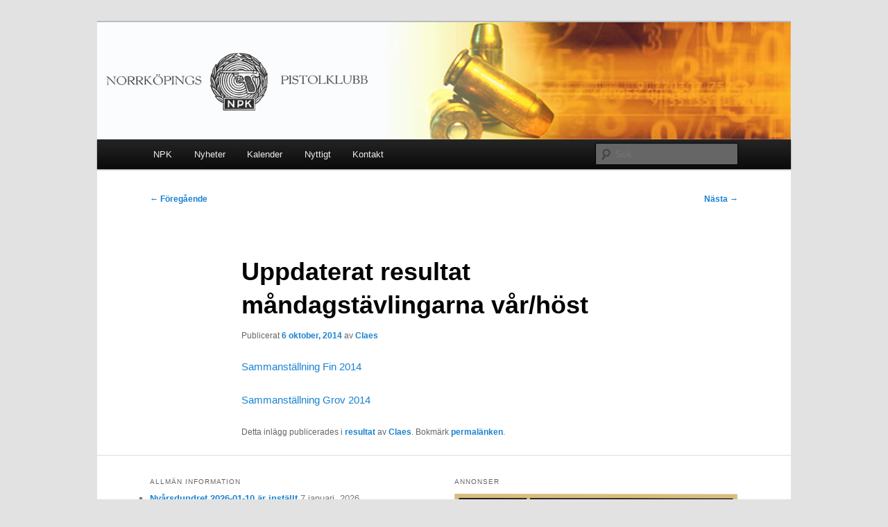

--- FILE ---
content_type: text/html; charset=UTF-8
request_url: http://norrkopingspk.se/2014/10/uppdaterat-resultat-mandagstavlingarna-varhost/
body_size: 9075
content:
<!DOCTYPE html>
<html dir="ltr" lang="sv-SE" prefix="og: https://ogp.me/ns#">
<head>
<meta charset="UTF-8" />
<meta name="viewport" content="width=device-width, initial-scale=1.0" />
<title>
Uppdaterat resultat måndagstävlingarna vår/höst - Norrköpings PistolklubbNorrköpings Pistolklubb	</title>
<link rel="profile" href="https://gmpg.org/xfn/11" />
<link rel="stylesheet" type="text/css" media="all" href="http://norrkopingspk.se/wp-content/themes/twentyeleven/style.css?ver=20251202" />
<link rel="pingback" href="http://norrkopingspk.se/xmlrpc.php">

		<!-- All in One SEO 4.9.1.1 - aioseo.com -->
	<meta name="description" content="Sammanställning Fin 2014 Sammanställning Grov 2014" />
	<meta name="robots" content="max-image-preview:large" />
	<meta name="author" content="Claes"/>
	<link rel="canonical" href="http://norrkopingspk.se/2014/10/uppdaterat-resultat-mandagstavlingarna-varhost/" />
	<meta name="generator" content="All in One SEO (AIOSEO) 4.9.1.1" />
		<meta property="og:locale" content="sv_SE" />
		<meta property="og:site_name" content="Norrköpings Pistolklubb -" />
		<meta property="og:type" content="article" />
		<meta property="og:title" content="Uppdaterat resultat måndagstävlingarna vår/höst - Norrköpings Pistolklubb" />
		<meta property="og:description" content="Sammanställning Fin 2014 Sammanställning Grov 2014" />
		<meta property="og:url" content="http://norrkopingspk.se/2014/10/uppdaterat-resultat-mandagstavlingarna-varhost/" />
		<meta property="article:published_time" content="2014-10-06T11:04:54+00:00" />
		<meta property="article:modified_time" content="2025-01-31T07:14:10+00:00" />
		<meta name="twitter:card" content="summary_large_image" />
		<meta name="twitter:title" content="Uppdaterat resultat måndagstävlingarna vår/höst - Norrköpings Pistolklubb" />
		<meta name="twitter:description" content="Sammanställning Fin 2014 Sammanställning Grov 2014" />
		<script type="application/ld+json" class="aioseo-schema">
			{"@context":"https:\/\/schema.org","@graph":[{"@type":"BlogPosting","@id":"http:\/\/norrkopingspk.se\/2014\/10\/uppdaterat-resultat-mandagstavlingarna-varhost\/#blogposting","name":"Uppdaterat resultat m\u00e5ndagst\u00e4vlingarna v\u00e5r\/h\u00f6st - Norrk\u00f6pings Pistolklubb","headline":"Uppdaterat resultat m\u00e5ndagst\u00e4vlingarna v\u00e5r\/h\u00f6st","author":{"@id":"http:\/\/norrkopingspk.se\/author\/clarom\/#author"},"publisher":{"@id":"http:\/\/norrkopingspk.se\/#organization"},"datePublished":"2014-10-06T13:04:54+02:00","dateModified":"2025-01-31T08:14:10+01:00","inLanguage":"sv-SE","mainEntityOfPage":{"@id":"http:\/\/norrkopingspk.se\/2014\/10\/uppdaterat-resultat-mandagstavlingarna-varhost\/#webpage"},"isPartOf":{"@id":"http:\/\/norrkopingspk.se\/2014\/10\/uppdaterat-resultat-mandagstavlingarna-varhost\/#webpage"},"articleSection":"resultat"},{"@type":"BreadcrumbList","@id":"http:\/\/norrkopingspk.se\/2014\/10\/uppdaterat-resultat-mandagstavlingarna-varhost\/#breadcrumblist","itemListElement":[{"@type":"ListItem","@id":"http:\/\/norrkopingspk.se#listItem","position":1,"name":"Home","item":"http:\/\/norrkopingspk.se","nextItem":{"@type":"ListItem","@id":"http:\/\/norrkopingspk.se\/category\/resultat\/#listItem","name":"resultat"}},{"@type":"ListItem","@id":"http:\/\/norrkopingspk.se\/category\/resultat\/#listItem","position":2,"name":"resultat","item":"http:\/\/norrkopingspk.se\/category\/resultat\/","nextItem":{"@type":"ListItem","@id":"http:\/\/norrkopingspk.se\/2014\/10\/uppdaterat-resultat-mandagstavlingarna-varhost\/#listItem","name":"Uppdaterat resultat m\u00e5ndagst\u00e4vlingarna v\u00e5r\/h\u00f6st"},"previousItem":{"@type":"ListItem","@id":"http:\/\/norrkopingspk.se#listItem","name":"Home"}},{"@type":"ListItem","@id":"http:\/\/norrkopingspk.se\/2014\/10\/uppdaterat-resultat-mandagstavlingarna-varhost\/#listItem","position":3,"name":"Uppdaterat resultat m\u00e5ndagst\u00e4vlingarna v\u00e5r\/h\u00f6st","previousItem":{"@type":"ListItem","@id":"http:\/\/norrkopingspk.se\/category\/resultat\/#listItem","name":"resultat"}}]},{"@type":"Organization","@id":"http:\/\/norrkopingspk.se\/#organization","name":"Norrk\u00f6pings Pistolklubb","url":"http:\/\/norrkopingspk.se\/"},{"@type":"Person","@id":"http:\/\/norrkopingspk.se\/author\/clarom\/#author","url":"http:\/\/norrkopingspk.se\/author\/clarom\/","name":"Claes"},{"@type":"WebPage","@id":"http:\/\/norrkopingspk.se\/2014\/10\/uppdaterat-resultat-mandagstavlingarna-varhost\/#webpage","url":"http:\/\/norrkopingspk.se\/2014\/10\/uppdaterat-resultat-mandagstavlingarna-varhost\/","name":"Uppdaterat resultat m\u00e5ndagst\u00e4vlingarna v\u00e5r\/h\u00f6st - Norrk\u00f6pings Pistolklubb","description":"Sammanst\u00e4llning Fin 2014 Sammanst\u00e4llning Grov 2014","inLanguage":"sv-SE","isPartOf":{"@id":"http:\/\/norrkopingspk.se\/#website"},"breadcrumb":{"@id":"http:\/\/norrkopingspk.se\/2014\/10\/uppdaterat-resultat-mandagstavlingarna-varhost\/#breadcrumblist"},"author":{"@id":"http:\/\/norrkopingspk.se\/author\/clarom\/#author"},"creator":{"@id":"http:\/\/norrkopingspk.se\/author\/clarom\/#author"},"datePublished":"2014-10-06T13:04:54+02:00","dateModified":"2025-01-31T08:14:10+01:00"},{"@type":"WebSite","@id":"http:\/\/norrkopingspk.se\/#website","url":"http:\/\/norrkopingspk.se\/","name":"Norrk\u00f6pings Pistolklubb","inLanguage":"sv-SE","publisher":{"@id":"http:\/\/norrkopingspk.se\/#organization"}}]}
		</script>
		<!-- All in One SEO -->

<link rel="alternate" type="application/rss+xml" title="Norrköpings Pistolklubb &raquo; Webbflöde" href="http://norrkopingspk.se/feed/" />
<link rel="alternate" type="application/rss+xml" title="Norrköpings Pistolklubb &raquo; Kommentarsflöde" href="http://norrkopingspk.se/comments/feed/" />
<link rel="alternate" title="oEmbed (JSON)" type="application/json+oembed" href="http://norrkopingspk.se/wp-json/oembed/1.0/embed?url=http%3A%2F%2Fnorrkopingspk.se%2F2014%2F10%2Fuppdaterat-resultat-mandagstavlingarna-varhost%2F" />
<link rel="alternate" title="oEmbed (XML)" type="text/xml+oembed" href="http://norrkopingspk.se/wp-json/oembed/1.0/embed?url=http%3A%2F%2Fnorrkopingspk.se%2F2014%2F10%2Fuppdaterat-resultat-mandagstavlingarna-varhost%2F&#038;format=xml" />
<style id='wp-img-auto-sizes-contain-inline-css' type='text/css'>
img:is([sizes=auto i],[sizes^="auto," i]){contain-intrinsic-size:3000px 1500px}
/*# sourceURL=wp-img-auto-sizes-contain-inline-css */
</style>
<link rel='stylesheet' id='ai1ec_style-css' href='//norrkopingspk.se/wp-content/plugins/all-in-one-event-calendar/cache/d888252c_ai1ec_parsed_css.css?ver=3.0.0' type='text/css' media='all' />
<style id='wp-emoji-styles-inline-css' type='text/css'>

	img.wp-smiley, img.emoji {
		display: inline !important;
		border: none !important;
		box-shadow: none !important;
		height: 1em !important;
		width: 1em !important;
		margin: 0 0.07em !important;
		vertical-align: -0.1em !important;
		background: none !important;
		padding: 0 !important;
	}
/*# sourceURL=wp-emoji-styles-inline-css */
</style>
<link rel='stylesheet' id='wp-block-library-css' href='http://norrkopingspk.se/wp-includes/css/dist/block-library/style.min.css?ver=6.9' type='text/css' media='all' />
<style id='global-styles-inline-css' type='text/css'>
:root{--wp--preset--aspect-ratio--square: 1;--wp--preset--aspect-ratio--4-3: 4/3;--wp--preset--aspect-ratio--3-4: 3/4;--wp--preset--aspect-ratio--3-2: 3/2;--wp--preset--aspect-ratio--2-3: 2/3;--wp--preset--aspect-ratio--16-9: 16/9;--wp--preset--aspect-ratio--9-16: 9/16;--wp--preset--color--black: #000;--wp--preset--color--cyan-bluish-gray: #abb8c3;--wp--preset--color--white: #fff;--wp--preset--color--pale-pink: #f78da7;--wp--preset--color--vivid-red: #cf2e2e;--wp--preset--color--luminous-vivid-orange: #ff6900;--wp--preset--color--luminous-vivid-amber: #fcb900;--wp--preset--color--light-green-cyan: #7bdcb5;--wp--preset--color--vivid-green-cyan: #00d084;--wp--preset--color--pale-cyan-blue: #8ed1fc;--wp--preset--color--vivid-cyan-blue: #0693e3;--wp--preset--color--vivid-purple: #9b51e0;--wp--preset--color--blue: #1982d1;--wp--preset--color--dark-gray: #373737;--wp--preset--color--medium-gray: #666;--wp--preset--color--light-gray: #e2e2e2;--wp--preset--gradient--vivid-cyan-blue-to-vivid-purple: linear-gradient(135deg,rgb(6,147,227) 0%,rgb(155,81,224) 100%);--wp--preset--gradient--light-green-cyan-to-vivid-green-cyan: linear-gradient(135deg,rgb(122,220,180) 0%,rgb(0,208,130) 100%);--wp--preset--gradient--luminous-vivid-amber-to-luminous-vivid-orange: linear-gradient(135deg,rgb(252,185,0) 0%,rgb(255,105,0) 100%);--wp--preset--gradient--luminous-vivid-orange-to-vivid-red: linear-gradient(135deg,rgb(255,105,0) 0%,rgb(207,46,46) 100%);--wp--preset--gradient--very-light-gray-to-cyan-bluish-gray: linear-gradient(135deg,rgb(238,238,238) 0%,rgb(169,184,195) 100%);--wp--preset--gradient--cool-to-warm-spectrum: linear-gradient(135deg,rgb(74,234,220) 0%,rgb(151,120,209) 20%,rgb(207,42,186) 40%,rgb(238,44,130) 60%,rgb(251,105,98) 80%,rgb(254,248,76) 100%);--wp--preset--gradient--blush-light-purple: linear-gradient(135deg,rgb(255,206,236) 0%,rgb(152,150,240) 100%);--wp--preset--gradient--blush-bordeaux: linear-gradient(135deg,rgb(254,205,165) 0%,rgb(254,45,45) 50%,rgb(107,0,62) 100%);--wp--preset--gradient--luminous-dusk: linear-gradient(135deg,rgb(255,203,112) 0%,rgb(199,81,192) 50%,rgb(65,88,208) 100%);--wp--preset--gradient--pale-ocean: linear-gradient(135deg,rgb(255,245,203) 0%,rgb(182,227,212) 50%,rgb(51,167,181) 100%);--wp--preset--gradient--electric-grass: linear-gradient(135deg,rgb(202,248,128) 0%,rgb(113,206,126) 100%);--wp--preset--gradient--midnight: linear-gradient(135deg,rgb(2,3,129) 0%,rgb(40,116,252) 100%);--wp--preset--font-size--small: 13px;--wp--preset--font-size--medium: 20px;--wp--preset--font-size--large: 36px;--wp--preset--font-size--x-large: 42px;--wp--preset--spacing--20: 0.44rem;--wp--preset--spacing--30: 0.67rem;--wp--preset--spacing--40: 1rem;--wp--preset--spacing--50: 1.5rem;--wp--preset--spacing--60: 2.25rem;--wp--preset--spacing--70: 3.38rem;--wp--preset--spacing--80: 5.06rem;--wp--preset--shadow--natural: 6px 6px 9px rgba(0, 0, 0, 0.2);--wp--preset--shadow--deep: 12px 12px 50px rgba(0, 0, 0, 0.4);--wp--preset--shadow--sharp: 6px 6px 0px rgba(0, 0, 0, 0.2);--wp--preset--shadow--outlined: 6px 6px 0px -3px rgb(255, 255, 255), 6px 6px rgb(0, 0, 0);--wp--preset--shadow--crisp: 6px 6px 0px rgb(0, 0, 0);}:where(.is-layout-flex){gap: 0.5em;}:where(.is-layout-grid){gap: 0.5em;}body .is-layout-flex{display: flex;}.is-layout-flex{flex-wrap: wrap;align-items: center;}.is-layout-flex > :is(*, div){margin: 0;}body .is-layout-grid{display: grid;}.is-layout-grid > :is(*, div){margin: 0;}:where(.wp-block-columns.is-layout-flex){gap: 2em;}:where(.wp-block-columns.is-layout-grid){gap: 2em;}:where(.wp-block-post-template.is-layout-flex){gap: 1.25em;}:where(.wp-block-post-template.is-layout-grid){gap: 1.25em;}.has-black-color{color: var(--wp--preset--color--black) !important;}.has-cyan-bluish-gray-color{color: var(--wp--preset--color--cyan-bluish-gray) !important;}.has-white-color{color: var(--wp--preset--color--white) !important;}.has-pale-pink-color{color: var(--wp--preset--color--pale-pink) !important;}.has-vivid-red-color{color: var(--wp--preset--color--vivid-red) !important;}.has-luminous-vivid-orange-color{color: var(--wp--preset--color--luminous-vivid-orange) !important;}.has-luminous-vivid-amber-color{color: var(--wp--preset--color--luminous-vivid-amber) !important;}.has-light-green-cyan-color{color: var(--wp--preset--color--light-green-cyan) !important;}.has-vivid-green-cyan-color{color: var(--wp--preset--color--vivid-green-cyan) !important;}.has-pale-cyan-blue-color{color: var(--wp--preset--color--pale-cyan-blue) !important;}.has-vivid-cyan-blue-color{color: var(--wp--preset--color--vivid-cyan-blue) !important;}.has-vivid-purple-color{color: var(--wp--preset--color--vivid-purple) !important;}.has-black-background-color{background-color: var(--wp--preset--color--black) !important;}.has-cyan-bluish-gray-background-color{background-color: var(--wp--preset--color--cyan-bluish-gray) !important;}.has-white-background-color{background-color: var(--wp--preset--color--white) !important;}.has-pale-pink-background-color{background-color: var(--wp--preset--color--pale-pink) !important;}.has-vivid-red-background-color{background-color: var(--wp--preset--color--vivid-red) !important;}.has-luminous-vivid-orange-background-color{background-color: var(--wp--preset--color--luminous-vivid-orange) !important;}.has-luminous-vivid-amber-background-color{background-color: var(--wp--preset--color--luminous-vivid-amber) !important;}.has-light-green-cyan-background-color{background-color: var(--wp--preset--color--light-green-cyan) !important;}.has-vivid-green-cyan-background-color{background-color: var(--wp--preset--color--vivid-green-cyan) !important;}.has-pale-cyan-blue-background-color{background-color: var(--wp--preset--color--pale-cyan-blue) !important;}.has-vivid-cyan-blue-background-color{background-color: var(--wp--preset--color--vivid-cyan-blue) !important;}.has-vivid-purple-background-color{background-color: var(--wp--preset--color--vivid-purple) !important;}.has-black-border-color{border-color: var(--wp--preset--color--black) !important;}.has-cyan-bluish-gray-border-color{border-color: var(--wp--preset--color--cyan-bluish-gray) !important;}.has-white-border-color{border-color: var(--wp--preset--color--white) !important;}.has-pale-pink-border-color{border-color: var(--wp--preset--color--pale-pink) !important;}.has-vivid-red-border-color{border-color: var(--wp--preset--color--vivid-red) !important;}.has-luminous-vivid-orange-border-color{border-color: var(--wp--preset--color--luminous-vivid-orange) !important;}.has-luminous-vivid-amber-border-color{border-color: var(--wp--preset--color--luminous-vivid-amber) !important;}.has-light-green-cyan-border-color{border-color: var(--wp--preset--color--light-green-cyan) !important;}.has-vivid-green-cyan-border-color{border-color: var(--wp--preset--color--vivid-green-cyan) !important;}.has-pale-cyan-blue-border-color{border-color: var(--wp--preset--color--pale-cyan-blue) !important;}.has-vivid-cyan-blue-border-color{border-color: var(--wp--preset--color--vivid-cyan-blue) !important;}.has-vivid-purple-border-color{border-color: var(--wp--preset--color--vivid-purple) !important;}.has-vivid-cyan-blue-to-vivid-purple-gradient-background{background: var(--wp--preset--gradient--vivid-cyan-blue-to-vivid-purple) !important;}.has-light-green-cyan-to-vivid-green-cyan-gradient-background{background: var(--wp--preset--gradient--light-green-cyan-to-vivid-green-cyan) !important;}.has-luminous-vivid-amber-to-luminous-vivid-orange-gradient-background{background: var(--wp--preset--gradient--luminous-vivid-amber-to-luminous-vivid-orange) !important;}.has-luminous-vivid-orange-to-vivid-red-gradient-background{background: var(--wp--preset--gradient--luminous-vivid-orange-to-vivid-red) !important;}.has-very-light-gray-to-cyan-bluish-gray-gradient-background{background: var(--wp--preset--gradient--very-light-gray-to-cyan-bluish-gray) !important;}.has-cool-to-warm-spectrum-gradient-background{background: var(--wp--preset--gradient--cool-to-warm-spectrum) !important;}.has-blush-light-purple-gradient-background{background: var(--wp--preset--gradient--blush-light-purple) !important;}.has-blush-bordeaux-gradient-background{background: var(--wp--preset--gradient--blush-bordeaux) !important;}.has-luminous-dusk-gradient-background{background: var(--wp--preset--gradient--luminous-dusk) !important;}.has-pale-ocean-gradient-background{background: var(--wp--preset--gradient--pale-ocean) !important;}.has-electric-grass-gradient-background{background: var(--wp--preset--gradient--electric-grass) !important;}.has-midnight-gradient-background{background: var(--wp--preset--gradient--midnight) !important;}.has-small-font-size{font-size: var(--wp--preset--font-size--small) !important;}.has-medium-font-size{font-size: var(--wp--preset--font-size--medium) !important;}.has-large-font-size{font-size: var(--wp--preset--font-size--large) !important;}.has-x-large-font-size{font-size: var(--wp--preset--font-size--x-large) !important;}
/*# sourceURL=global-styles-inline-css */
</style>

<style id='classic-theme-styles-inline-css' type='text/css'>
/*! This file is auto-generated */
.wp-block-button__link{color:#fff;background-color:#32373c;border-radius:9999px;box-shadow:none;text-decoration:none;padding:calc(.667em + 2px) calc(1.333em + 2px);font-size:1.125em}.wp-block-file__button{background:#32373c;color:#fff;text-decoration:none}
/*# sourceURL=/wp-includes/css/classic-themes.min.css */
</style>
<link rel='stylesheet' id='bbp-default-css' href='http://norrkopingspk.se/wp-content/plugins/bbpress/templates/default/css/bbpress.min.css?ver=2.6.14' type='text/css' media='all' />
<link rel='stylesheet' id='contact-form-7-css' href='http://norrkopingspk.se/wp-content/plugins/contact-form-7/includes/css/styles.css?ver=6.1.4' type='text/css' media='all' />
<link rel='stylesheet' id='twentyeleven-block-style-css' href='http://norrkopingspk.se/wp-content/themes/twentyeleven/blocks.css?ver=20240703' type='text/css' media='all' />
<link rel="https://api.w.org/" href="http://norrkopingspk.se/wp-json/" /><link rel="alternate" title="JSON" type="application/json" href="http://norrkopingspk.se/wp-json/wp/v2/posts/2055" /><link rel="EditURI" type="application/rsd+xml" title="RSD" href="http://norrkopingspk.se/xmlrpc.php?rsd" />
<meta name="generator" content="WordPress 6.9" />
<link rel='shortlink' href='http://norrkopingspk.se/?p=2055' />
		<style type="text/css" id="twentyeleven-header-css">
				#site-title,
		#site-description {
			position: absolute;
			clip-path: inset(50%);
		}
				</style>
		</head>

<body class="wp-singular post-template-default single single-post postid-2055 single-format-standard wp-embed-responsive wp-theme-twentyeleven singular two-column right-sidebar">
<div class="skip-link"><a class="assistive-text" href="#content">Hoppa till primärt innehåll</a></div>
<script type="text/javascript" id="bbp-swap-no-js-body-class">
	document.body.className = document.body.className.replace( 'bbp-no-js', 'bbp-js' );
</script>

<div id="page" class="hfeed">
	<header id="branding">
			<hgroup>
									<h1 id="site-title"><span><a href="http://norrkopingspk.se/" rel="home" >Norrköpings Pistolklubb</a></span></h1>
								</hgroup>

						<a href="http://norrkopingspk.se/" rel="home" >
				<img src="http://norrkopingspk.se/wp-content/uploads/2012/10/NPK-Logo-20091.png" width="1000" height="288" alt="Norrköpings Pistolklubb" decoding="async" fetchpriority="high" />			</a>
			
						<div class="only-search with-image">
					<form method="get" id="searchform" action="http://norrkopingspk.se/">
		<label for="s" class="assistive-text">Sök</label>
		<input type="text" class="field" name="s" id="s" placeholder="Sök" />
		<input type="submit" class="submit" name="submit" id="searchsubmit" value="Sök" />
	</form>
			</div>
				
			<nav id="access">
				<h3 class="assistive-text">Huvudmeny</h3>
				<div class="menu-huvudmeny-container"><ul id="menu-huvudmeny" class="menu"><li id="menu-item-32" class="menu-item menu-item-type-post_type menu-item-object-page menu-item-home menu-item-has-children menu-item-32"><a href="http://norrkopingspk.se/">NPK</a>
<ul class="sub-menu">
	<li id="menu-item-169" class="menu-item menu-item-type-post_type menu-item-object-page menu-item-169"><a href="http://norrkopingspk.se/medlemskap/">Medlemskap</a></li>
	<li id="menu-item-170" class="menu-item menu-item-type-post_type menu-item-object-page menu-item-170"><a href="http://norrkopingspk.se/nyborjarkurs/">Nybörjarkurs</a></li>
	<li id="menu-item-367" class="menu-item menu-item-type-post_type menu-item-object-page menu-item-367"><a href="http://norrkopingspk.se/borgsholms-skjutbana/">Borgsholms skjutbana</a></li>
	<li id="menu-item-280" class="menu-item menu-item-type-post_type menu-item-object-page menu-item-280"><a href="http://norrkopingspk.se/himmelstalundshallen/">Himmelstalundshallen</a></li>
	<li id="menu-item-1987" class="menu-item menu-item-type-post_type menu-item-object-page menu-item-1987"><a href="http://norrkopingspk.se/framsida/stadgar/">Stadgar</a></li>
</ul>
</li>
<li id="menu-item-31" class="menu-item menu-item-type-post_type menu-item-object-page current_page_parent menu-item-31"><a href="http://norrkopingspk.se/nyheter/">Nyheter</a></li>
<li id="menu-item-123" class="menu-item menu-item-type-post_type menu-item-object-page menu-item-123"><a href="http://norrkopingspk.se/kalender-manad/">Kalender</a></li>
<li id="menu-item-42" class="menu-item menu-item-type-post_type menu-item-object-page menu-item-has-children menu-item-42"><a href="http://norrkopingspk.se/nyttigt/">Nyttigt</a>
<ul class="sub-menu">
	<li id="menu-item-41" class="menu-item menu-item-type-post_type menu-item-object-page menu-item-41"><a href="http://norrkopingspk.se/blanketter/">Blanketter</a></li>
	<li id="menu-item-74" class="menu-item menu-item-type-post_type menu-item-object-page menu-item-74"><a href="http://norrkopingspk.se/lankar/">Länkar</a></li>
	<li id="menu-item-3363" class="menu-item menu-item-type-post_type menu-item-object-page menu-item-3363"><a href="http://norrkopingspk.se/forbund-som-driver-skytte-med-enhandsvapen/">Förbund som driver skytte med enhandsvapen</a></li>
	<li id="menu-item-1976" class="menu-item menu-item-type-post_type menu-item-object-page menu-item-1976"><a href="http://norrkopingspk.se/tavlingsklasser/">Tävlingsklasser i Sportskytte</a></li>
</ul>
</li>
<li id="menu-item-88" class="menu-item menu-item-type-post_type menu-item-object-page menu-item-88"><a href="http://norrkopingspk.se/kontakt/">Kontakt</a></li>
</ul></div>			</nav><!-- #access -->
	</header><!-- #branding -->


	<div id="main">

		<div id="primary">
			<div id="content" role="main">

				
					<nav id="nav-single">
						<h3 class="assistive-text">Inläggsnavigering</h3>
						<span class="nav-previous"><a href="http://norrkopingspk.se/2014/10/kvaltavling-1-ungdomscupen-och-rankingtavling-ostgota-cup-delt-2/" rel="prev"><span class="meta-nav">&larr;</span> Föregående</a></span>
						<span class="nav-next"><a href="http://norrkopingspk.se/2014/10/resultat-ostgotafalt-5-finspang-4-oktober/" rel="next">Nästa <span class="meta-nav">&rarr;</span></a></span>
					</nav><!-- #nav-single -->

					
<article id="post-2055" class="post-2055 post type-post status-publish format-standard hentry category-resultat">
	<header class="entry-header">
		<h1 class="entry-title">Uppdaterat resultat måndagstävlingarna vår/höst</h1>

				<div class="entry-meta">
			<span class="sep">Publicerat </span><a href="http://norrkopingspk.se/2014/10/uppdaterat-resultat-mandagstavlingarna-varhost/" title="13:04" rel="bookmark"><time class="entry-date" datetime="2014-10-06T13:04:54+02:00">6 oktober, 2014</time></a><span class="by-author"> <span class="sep"> av </span> <span class="author vcard"><a class="url fn n" href="http://norrkopingspk.se/author/clarom/" title="Visa alla inlägg av Claes" rel="author">Claes</a></span></span>		</div><!-- .entry-meta -->
			</header><!-- .entry-header -->

	<div class="entry-content">
		<p><a href="http://norrkopingspk.se/wp-content/uploads/2014/10/20140930_sammanstallning_fin_2014-final.pdf" target="_blank" rel="noopener">Sammanställning Fin 2014</a></p>
<p><a href="http://norrkopingspk.se/wp-content/uploads/2014/10/20140930_sammanstallning_grov2014final.pdf" target="_blank" rel="noopener">Sammanställning Grov 2014</a></p>
			</div><!-- .entry-content -->

	<footer class="entry-meta">
		Detta inlägg publicerades i <a href="http://norrkopingspk.se/category/resultat/" rel="category tag">resultat</a> av <a href="http://norrkopingspk.se/author/clarom/">Claes</a>. Bokmärk <a href="http://norrkopingspk.se/2014/10/uppdaterat-resultat-mandagstavlingarna-varhost/" title="Permalink to Uppdaterat resultat måndagstävlingarna vår/höst" rel="bookmark">permalänken</a>.
		
			</footer><!-- .entry-meta -->
</article><!-- #post-2055 -->

						<div id="comments">
	
	
	
	
</div><!-- #comments -->

				
			</div><!-- #content -->
		</div><!-- #primary -->


	</div><!-- #main -->

	<footer id="colophon">

			
<div id="supplementary" class="two">
		<div id="first" class="widget-area" role="complementary">
		
		<aside id="recent-posts-2" class="widget widget_recent_entries">
		<h3 class="widget-title">Allmän information</h3>
		<ul>
											<li>
					<a href="http://norrkopingspk.se/2026/01/nyarsdundret-2026-01-10-ar-installt/">Nyårsdundret 2026-01-10 är inställt</a>
											<span class="post-date">7 januari, 2026</span>
									</li>
											<li>
					<a href="http://norrkopingspk.se/2025/08/inbjudan-till-ostsvenska-masterskapen-i-precision-2025/">Inbjudan till Östsvenska Mästerskapen i Precision 2025</a>
											<span class="post-date">11 augusti, 2025</span>
									</li>
											<li>
					<a href="http://norrkopingspk.se/2025/06/resultat-tabell-for-banserien-2025/">Resultat &amp; tabell för Banserien 2025</a>
											<span class="post-date">29 juni, 2025</span>
									</li>
											<li>
					<a href="http://norrkopingspk.se/2025/06/halvtidsresultat-banserien/">Halvtidsresultat Banserien</a>
											<span class="post-date">2 juni, 2025</span>
									</li>
											<li>
					<a href="http://norrkopingspk.se/2025/04/arbetsdag-14-maj/">Arbetsdag 14 Maj</a>
											<span class="post-date">21 april, 2025</span>
									</li>
											<li>
					<a href="http://norrkopingspk.se/2025/04/resultat-ringens-faltserie-1-3/">Resultat Ringens Fältserie 1-3</a>
											<span class="post-date">8 april, 2025</span>
									</li>
											<li>
					<a href="http://norrkopingspk.se/2025/03/kretsmasterskap-falt-bc-valdemarsvik/">Kretsmästerskap Fält B+C Valdemarsvik</a>
											<span class="post-date">28 mars, 2025</span>
									</li>
											<li>
					<a href="http://norrkopingspk.se/2025/03/slutresultat-for-inomhusserien/">Slutresultat för inomhusserien</a>
											<span class="post-date">17 mars, 2025</span>
									</li>
											<li>
					<a href="http://norrkopingspk.se/2024/08/obs-arets-nat-falt-i-mjolby-2024-09-15-ar-installt/">OBS. Årets Nat. Fält i Mjölby 2024-09-15 är inställt</a>
											<span class="post-date">6 augusti, 2024</span>
									</li>
											<li>
					<a href="http://norrkopingspk.se/2024/06/resultat-o-tabell-banserien-prec-2024/">Resultat o Tabell Banserien Prec. 2024</a>
											<span class="post-date">15 juni, 2024</span>
									</li>
					</ul>

		</aside>	</div><!-- #first .widget-area -->
	
	
		<div id="third" class="widget-area" role="complementary">
		<aside id="text-2" class="widget widget_text"><h3 class="widget-title">Annonser</h3>			<div class="textwidget"><p><a href="https://www.xlbygg.se/butiker/xl-bygg-norrkoping/" target="_blank"><img src="https://norrkopingspk.se/wp-content/uploads/2024/01/XLbyggLogo-NRK.png"></a><br/>
Malmgatan 45, 60223 Norrköping<br/>
tel: 011-10 75 20<br/>
<a href="mailto:info@norrkoping.xlbygg.se">info@norrkoping.xlbygg.se</a></p>
<p><a href="http://www.jaktianorrkoping.se/" target="_blank"><img src="https://norrkopingspk.se/wp-content/uploads/2024/01/JaktiaLogo-NRK.png"></a><br/>Östergötlands Jakthandel AB<br/>
Maskingatan 12 602 23, Norrköping<br/>
tel: 011-10 49 99<br/>      
<a href="https://norrkopingspk.se/wp-content/uploads/2024/01/Jaktia%20Norrk%C3%B6ping%20Info.pdf "> Presentation av norrköpingsbutiken </a><br/>
Mejl: <a href="mailto:norrkoping@jaktia.se">norrkoping@jaktia.se</a><br/>
<a
style="font-size:1.5em;color:Green;"
href="https://norrkopingspk.se/wp-content/uploads/2025/04/Ammunition%20Pris%20%20Medlemmar%202025.pdf" target="_blank"><u>NPK medlemsförmån hos Jaktia</u></a>
</p>
</div>
		</aside><!--
Plugin: Custom Meta Widget
Plugin URL: http://shinraholdings.com/plugins/custom-meta-widget/
-->
<aside id="custommetawidget-2" class="widget customMetaWidget"><h3 class="widget-title">Övrigt</h3>		<ul>

		<li><a href="http://norrkopingspk.se/wp-login.php?action=register">Registrera</a></li>
					<li><a href="http://norrkopingspk.se/wp-login.php">Logga in</a></li>
		
					<li><a href="http://norrkopingspk.se/feed/">Entries <abbr title="Really Simple Syndication">RSS</abbr></a></li>
		

		
			<li><a href="http://norrkopingspk.se/comments/feed/">Comments <abbr title="Really Simple Syndication">RSS</abbr></a></li>
		
				</ul>

	</aside>	</div><!-- #third .widget-area -->
	</div><!-- #supplementary -->

			<div id="site-generator">
												<a href="https://sv.wordpress.org/" class="imprint" title="Semantisk personlig publiceringsplattform">
					Drivs med WordPress				</a>
			</div>
	</footer><!-- #colophon -->
</div><!-- #page -->

<script type="speculationrules">
{"prefetch":[{"source":"document","where":{"and":[{"href_matches":"/*"},{"not":{"href_matches":["/wp-*.php","/wp-admin/*","/wp-content/uploads/*","/wp-content/*","/wp-content/plugins/*","/wp-content/themes/twentyeleven/*","/*\\?(.+)"]}},{"not":{"selector_matches":"a[rel~=\"nofollow\"]"}},{"not":{"selector_matches":".no-prefetch, .no-prefetch a"}}]},"eagerness":"conservative"}]}
</script>
<script type="text/javascript" src="http://norrkopingspk.se/wp-includes/js/comment-reply.min.js?ver=6.9" id="comment-reply-js" async="async" data-wp-strategy="async" fetchpriority="low"></script>
<script type="module"  src="http://norrkopingspk.se/wp-content/plugins/all-in-one-seo-pack/dist/Lite/assets/table-of-contents.95d0dfce.js?ver=4.9.1.1" id="aioseo/js/src/vue/standalone/blocks/table-of-contents/frontend.js-js"></script>
<script type="text/javascript" src="http://norrkopingspk.se/wp-includes/js/dist/hooks.min.js?ver=dd5603f07f9220ed27f1" id="wp-hooks-js"></script>
<script type="text/javascript" src="http://norrkopingspk.se/wp-includes/js/dist/i18n.min.js?ver=c26c3dc7bed366793375" id="wp-i18n-js"></script>
<script type="text/javascript" id="wp-i18n-js-after">
/* <![CDATA[ */
wp.i18n.setLocaleData( { 'text direction\u0004ltr': [ 'ltr' ] } );
//# sourceURL=wp-i18n-js-after
/* ]]> */
</script>
<script type="text/javascript" src="http://norrkopingspk.se/wp-content/plugins/contact-form-7/includes/swv/js/index.js?ver=6.1.4" id="swv-js"></script>
<script type="text/javascript" id="contact-form-7-js-translations">
/* <![CDATA[ */
( function( domain, translations ) {
	var localeData = translations.locale_data[ domain ] || translations.locale_data.messages;
	localeData[""].domain = domain;
	wp.i18n.setLocaleData( localeData, domain );
} )( "contact-form-7", {"translation-revision-date":"2025-08-26 21:48:02+0000","generator":"GlotPress\/4.0.1","domain":"messages","locale_data":{"messages":{"":{"domain":"messages","plural-forms":"nplurals=2; plural=n != 1;","lang":"sv_SE"},"This contact form is placed in the wrong place.":["Detta kontaktformul\u00e4r \u00e4r placerat p\u00e5 fel st\u00e4lle."],"Error:":["Fel:"]}},"comment":{"reference":"includes\/js\/index.js"}} );
//# sourceURL=contact-form-7-js-translations
/* ]]> */
</script>
<script type="text/javascript" id="contact-form-7-js-before">
/* <![CDATA[ */
var wpcf7 = {
    "api": {
        "root": "http:\/\/norrkopingspk.se\/wp-json\/",
        "namespace": "contact-form-7\/v1"
    }
};
//# sourceURL=contact-form-7-js-before
/* ]]> */
</script>
<script type="text/javascript" src="http://norrkopingspk.se/wp-content/plugins/contact-form-7/includes/js/index.js?ver=6.1.4" id="contact-form-7-js"></script>
<script id="wp-emoji-settings" type="application/json">
{"baseUrl":"https://s.w.org/images/core/emoji/17.0.2/72x72/","ext":".png","svgUrl":"https://s.w.org/images/core/emoji/17.0.2/svg/","svgExt":".svg","source":{"concatemoji":"http://norrkopingspk.se/wp-includes/js/wp-emoji-release.min.js?ver=6.9"}}
</script>
<script type="module">
/* <![CDATA[ */
/*! This file is auto-generated */
const a=JSON.parse(document.getElementById("wp-emoji-settings").textContent),o=(window._wpemojiSettings=a,"wpEmojiSettingsSupports"),s=["flag","emoji"];function i(e){try{var t={supportTests:e,timestamp:(new Date).valueOf()};sessionStorage.setItem(o,JSON.stringify(t))}catch(e){}}function c(e,t,n){e.clearRect(0,0,e.canvas.width,e.canvas.height),e.fillText(t,0,0);t=new Uint32Array(e.getImageData(0,0,e.canvas.width,e.canvas.height).data);e.clearRect(0,0,e.canvas.width,e.canvas.height),e.fillText(n,0,0);const a=new Uint32Array(e.getImageData(0,0,e.canvas.width,e.canvas.height).data);return t.every((e,t)=>e===a[t])}function p(e,t){e.clearRect(0,0,e.canvas.width,e.canvas.height),e.fillText(t,0,0);var n=e.getImageData(16,16,1,1);for(let e=0;e<n.data.length;e++)if(0!==n.data[e])return!1;return!0}function u(e,t,n,a){switch(t){case"flag":return n(e,"\ud83c\udff3\ufe0f\u200d\u26a7\ufe0f","\ud83c\udff3\ufe0f\u200b\u26a7\ufe0f")?!1:!n(e,"\ud83c\udde8\ud83c\uddf6","\ud83c\udde8\u200b\ud83c\uddf6")&&!n(e,"\ud83c\udff4\udb40\udc67\udb40\udc62\udb40\udc65\udb40\udc6e\udb40\udc67\udb40\udc7f","\ud83c\udff4\u200b\udb40\udc67\u200b\udb40\udc62\u200b\udb40\udc65\u200b\udb40\udc6e\u200b\udb40\udc67\u200b\udb40\udc7f");case"emoji":return!a(e,"\ud83e\u1fac8")}return!1}function f(e,t,n,a){let r;const o=(r="undefined"!=typeof WorkerGlobalScope&&self instanceof WorkerGlobalScope?new OffscreenCanvas(300,150):document.createElement("canvas")).getContext("2d",{willReadFrequently:!0}),s=(o.textBaseline="top",o.font="600 32px Arial",{});return e.forEach(e=>{s[e]=t(o,e,n,a)}),s}function r(e){var t=document.createElement("script");t.src=e,t.defer=!0,document.head.appendChild(t)}a.supports={everything:!0,everythingExceptFlag:!0},new Promise(t=>{let n=function(){try{var e=JSON.parse(sessionStorage.getItem(o));if("object"==typeof e&&"number"==typeof e.timestamp&&(new Date).valueOf()<e.timestamp+604800&&"object"==typeof e.supportTests)return e.supportTests}catch(e){}return null}();if(!n){if("undefined"!=typeof Worker&&"undefined"!=typeof OffscreenCanvas&&"undefined"!=typeof URL&&URL.createObjectURL&&"undefined"!=typeof Blob)try{var e="postMessage("+f.toString()+"("+[JSON.stringify(s),u.toString(),c.toString(),p.toString()].join(",")+"));",a=new Blob([e],{type:"text/javascript"});const r=new Worker(URL.createObjectURL(a),{name:"wpTestEmojiSupports"});return void(r.onmessage=e=>{i(n=e.data),r.terminate(),t(n)})}catch(e){}i(n=f(s,u,c,p))}t(n)}).then(e=>{for(const n in e)a.supports[n]=e[n],a.supports.everything=a.supports.everything&&a.supports[n],"flag"!==n&&(a.supports.everythingExceptFlag=a.supports.everythingExceptFlag&&a.supports[n]);var t;a.supports.everythingExceptFlag=a.supports.everythingExceptFlag&&!a.supports.flag,a.supports.everything||((t=a.source||{}).concatemoji?r(t.concatemoji):t.wpemoji&&t.twemoji&&(r(t.twemoji),r(t.wpemoji)))});
//# sourceURL=http://norrkopingspk.se/wp-includes/js/wp-emoji-loader.min.js
/* ]]> */
</script>

</body>
</html>
